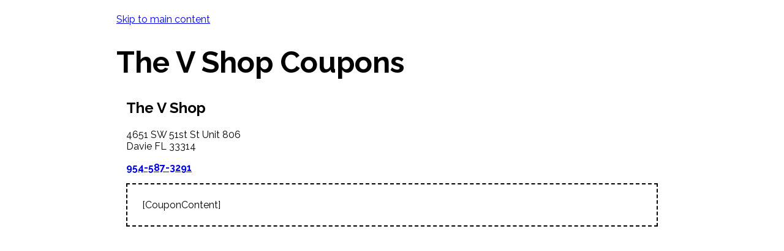

--- FILE ---
content_type: text/html
request_url: https://thevshopfl.com/print-location-coupon.html
body_size: 1665
content:
<!DOCTYPE html>
<html lang="en-US">
<head>
	<meta http-equiv="content-type" content="text/html; charset=UTF-8" />
	<title>Print Coupon | The V Shop</title>
	<meta http-equiv="X-UA-Compatible" content="IE=edge">
	<meta name="viewport" content="width=device-width, user-scalable=yes, initial-scale=1">
	<meta name="description" content="The V Shop in Davie is here to help you with all of your automotive needs. From Maintenance Service to Electrical Diagnostics, we can help! Call 954-587-3291 to book now." />
	<meta name="robots" content="max-snippet:-1, max-image-preview:large, max-video-preview:-1" />
	<link rel="canonical" href="https://thevshopfl.com/print-location-coupon.html" />
	<meta property="og:locale" content="en_US" />
	<meta property="og:type" content="website" />
	<meta property="og:title" content="Your Dealership Alternative For All of Your Car Care Needs | The V Shop" />
	<meta property="og:description" content="The V Shop in Davie is here to help you with all of your automotive needs. From Maintenance Service to Electrical Diagnostics, we can help! Call 954-587-3291 to book now." />
	<meta property="og:url" content="https://thevshopfl.com/" />
	<meta property="og:site_name" content="The V Shop" />
	<link rel="shortlink" href="https://thevshopfl.com/" />
	<meta name="subject" content="">
	<meta name="distribution" content="global" />
	<meta name="rating" content="General" />
	<meta name="robots" content="index, follow" />
	<link rel="icon" href="./img/logo-32x32.webp?v=1762265630111" sizes="32x32" />
	<link rel="icon" href="./img/logo-192x192.webp?v=1762265630111" sizes="192x192" />
	<link rel="apple-touch-icon-precomposed" href="./img/logo-180x180.webp?v=1762265630111" />
	<meta name="msapplication-TileImage" content="./img/logo-270x270.webp?v=1762265630111" />
	<link href="https://maps.gstatic.com/" rel="preconnect" crossorigin>
</head>

<body class="print-coupon">
<script type="application/ld+json">
{
  "@context": "https://schema.org",
  "@type": "AutoRepair",
  "openingHours": "Mo,Tu,We,Th,Fr 07:30-18:00",
  "address": {
    "@type": "PostalAddress",
    "addressLocality": "Davie",
    "addressRegion": "FL",
    "postalCode": "33314",
    "streetAddress": "4651 SW 51st St Unit 806"
  },
  "aggregateRating": {
    "@type": "AggregateRating",
    "ratingValue": 5,
    "reviewCount": 483
  },
  "areaServed": [
    "Davie",
    "Broward",
    "Broward County, FL",
    "Sunrise, FL",
    "Plantation, FL",
    "Fort Lauderdale, FL",
    "Davie, FL"
  ],
  "legalName": "The V Shop",
  "name": "The V Shop",
  "location": {
    "@type": "Place",
    "address": {
      "@type": "PostalAddress",
      "addressLocality": "Davie",
      "addressRegion": "FL",
      "postalCode": "33314",
      "streetAddress": "4651 SW 51st St Unit 806"
    }
  },
  "logo": "https://thevshopfl.com//img/logo.webp?v=1762265630111",
  "image": "https://thevshopfl.com//img/logo.webp?v=1762265630111",
  "slogan": "Your Dealership Alternative For All of Your Car Care Needs",
  "telephone": "954-587-3291",
  "geo": {
    "@type": "GeoCoordinates",
    "latitude": 26.1424982,
    "longitude": -80.2388831
  },
  "hasMap": "https://www.google.com/maps/place/?q=place_id:ChIJhelL5FYG2YgR_BvgRSjlgYQ",
  "openingHoursSpecification": [
    {
      "@type": "OpeningHoursSpecification",
      "dayOfWeek": "https://schema.org/Monday",
      "opens": "07:30:00",
      "closes": "18:00:00"
    },
    {
      "@type": "OpeningHoursSpecification",
      "dayOfWeek": "https://schema.org/Tuesday",
      "opens": "07:30:00",
      "closes": "18:00:00"
    },
    {
      "@type": "OpeningHoursSpecification",
      "dayOfWeek": "https://schema.org/Wednesday",
      "opens": "07:30:00",
      "closes": "18:00:00"
    },
    {
      "@type": "OpeningHoursSpecification",
      "dayOfWeek": "https://schema.org/Thursday",
      "opens": "07:30:00",
      "closes": "18:00:00"
    },
    {
      "@type": "OpeningHoursSpecification",
      "dayOfWeek": "https://schema.org/Friday",
      "opens": "07:30:00",
      "closes": "18:00:00"
    }
  ],
  "url": "https://thevshopfl.com/"
}
</script>
<script type="application/ld+json">
{
  "@context": "https://schema.org",
  "@type": "BreadcrumbList",
  "itemListElement": [
    {
      "@type": "ListItem",
      "position": 1,
      "item": {
        "@id": "https://thevshopfl.com//index.html",
        "name": "Home Page"
      }
    },
    {
      "@type": "ListItem",
      "position": 2,
      "item": {
        "@id": "https://thevshopfl.com//print-location-coupon.html",
        "name": "Print Coupon | The V Shop"
      }
    }
  ]
}
</script>
<a href="#main" class="skip-to-main-content-link">Skip to main content</a>
<header>
	<h1>The V Shop Coupons</h1>
	<div>
		<h2>The V Shop</h2>
		<span>
			<span>4651 SW 51st St Unit 806</span><br>
			<span>Davie</span>
			<span>FL</span>
			<span>33314 </span>
		</span>
		<p><b><a href="tel:954-587-3291">954-587-3291</a></b></p>
	</div>
</header>
<div role="main" id="main">
	<section id="c">
	<div>
		[CouponContent]
	</div>
</section>
	<script type="text/javascript">
	window.onload = function()
	{
		if(document.getElementById("c") != null)
		{
			window.print();
		}
	}
	</script>
</div>
<link href="./css/print.css" type="text/css" rel="stylesheet" />
<script defer src="https://static.cloudflareinsights.com/beacon.min.js/vcd15cbe7772f49c399c6a5babf22c1241717689176015" integrity="sha512-ZpsOmlRQV6y907TI0dKBHq9Md29nnaEIPlkf84rnaERnq6zvWvPUqr2ft8M1aS28oN72PdrCzSjY4U6VaAw1EQ==" data-cf-beacon='{"version":"2024.11.0","token":"8278d71b140e4325ba97fd9c943577fd","r":1,"server_timing":{"name":{"cfCacheStatus":true,"cfEdge":true,"cfExtPri":true,"cfL4":true,"cfOrigin":true,"cfSpeedBrain":true},"location_startswith":null}}' crossorigin="anonymous"></script>
</body>

</html>

--- FILE ---
content_type: text/css
request_url: https://thevshopfl.com/css/print.css
body_size: -443
content:
@import url(https://fonts.googleapis.com/css2?family=Raleway:wght@400;700&display=swap);body{font-family:"Raleway",Arial,sans-serif;font-size:16px;max-width:900px;margin:1.4em auto}#c h2 b,header h1{font-size:48px}header>div{padding-left:1em}#c{margin:1em;padding:1.5em;border:2px dashed #000}#c h2{border-bottom:1px solid #000;margin-bottom:2em;padding-bottom:.5em;font-size:32px}#c h2 b{position:relative;top:6px;padding:0 .2em}#c h5{color:#999;text-align:right;display:block;font-size:22px}#c p{margin:3px 0}#c img,i.fas svg{width:100%}a.fa-print{display:none}i.fas{display:inline-flex;justify-content:center;align-items:center;width:26px;height:26px}i.fas svg{height:100%}